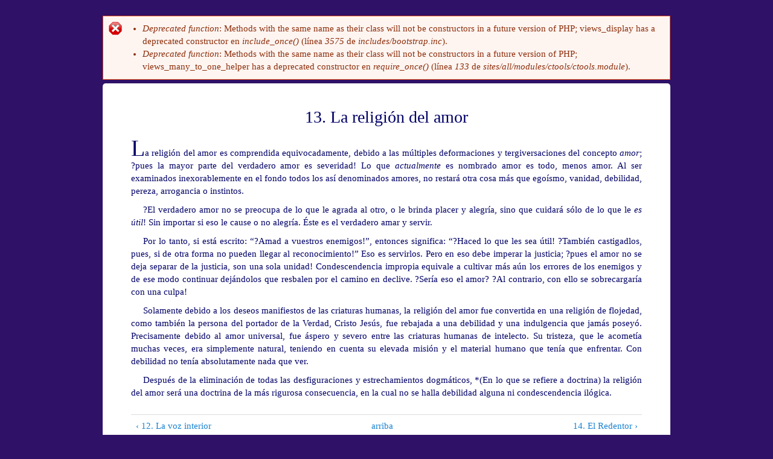

--- FILE ---
content_type: text/html; charset=utf-8
request_url: https://www.svatygral.sk/es/13-la-religion-del-amor
body_size: 3656
content:
<!DOCTYPE html>
<html lang="es" dir="ltr"
  xmlns:content="http://purl.org/rss/1.0/modules/content/"
  xmlns:dc="http://purl.org/dc/terms/"
  xmlns:foaf="http://xmlns.com/foaf/0.1/"
  xmlns:og="http://ogp.me/ns#"
  xmlns:rdfs="http://www.w3.org/2000/01/rdf-schema#"
  xmlns:sioc="http://rdfs.org/sioc/ns#"
  xmlns:sioct="http://rdfs.org/sioc/types#"
  xmlns:skos="http://www.w3.org/2004/02/skos/core#"
  xmlns:xsd="http://www.w3.org/2001/XMLSchema#">
<head>
<meta charset="utf-8" />
<meta name="Generator" content="Drupal 7 (http://drupal.org)" />
<link rel="canonical" href="/es/13-la-religion-del-amor" />
<link rel="shortlink" href="/es/node/1037" />
<link rel="prev" href="/es/12-la-voz-interior" />
<link rel="up" href="/es/abdrushin-en-la-luz-de-la-verdad" />
<link rel="next" href="/es/14-el-redentor" />
<meta name="viewport" content="width=device-width, initial-scale=1, maximum-scale=1" />
<title>13. La religión del amor | Der Heilige Gral - Svätý Grál - The Holy Grail</title>
<style type="text/css" media="all">
@import url("https://www.svatygral.sk/modules/system/system.base.css?syij27");
@import url("https://www.svatygral.sk/modules/system/system.menus.css?syij27");
@import url("https://www.svatygral.sk/modules/system/system.messages.css?syij27");
@import url("https://www.svatygral.sk/modules/system/system.theme.css?syij27");
</style>
<style type="text/css" media="all">
@import url("https://www.svatygral.sk/modules/book/book.css?syij27");
@import url("https://www.svatygral.sk/modules/comment/comment.css?syij27");
@import url("https://www.svatygral.sk/modules/field/theme/field.css?syij27");
@import url("https://www.svatygral.sk/modules/node/node.css?syij27");
@import url("https://www.svatygral.sk/modules/search/search.css?syij27");
@import url("https://www.svatygral.sk/modules/user/user.css?syij27");
@import url("https://www.svatygral.sk/sites/all/modules/views/css/views.css?syij27");
@import url("https://www.svatygral.sk/sites/all/modules/ckeditor/css/ckeditor.css?syij27");
</style>
<style type="text/css" media="all">
@import url("https://www.svatygral.sk/sites/all/modules/ctools/css/ctools.css?syij27");
@import url("https://www.svatygral.sk/modules/locale/locale.css?syij27");
</style>
<style type="text/css" media="all">
@import url("https://www.svatygral.sk/sites/all/themes/responsive_blog/style.css?syij27");
</style>
<script type="text/javascript" src="https://www.svatygral.sk/misc/jquery.js?v=1.4.4"></script>
<script type="text/javascript" src="https://www.svatygral.sk/misc/jquery-extend-3.4.0.js?v=1.4.4"></script>
<script type="text/javascript" src="https://www.svatygral.sk/misc/jquery-html-prefilter-3.5.0-backport.js?v=1.4.4"></script>
<script type="text/javascript" src="https://www.svatygral.sk/misc/jquery.once.js?v=1.2"></script>
<script type="text/javascript" src="https://www.svatygral.sk/misc/drupal.js?syij27"></script>
<script type="text/javascript" src="https://www.svatygral.sk/sites/default/files/languages/es_A-Vcr8XFFHIw_BXSmuKkE8x83fqVuRjSHM-ioi7Mhsw.js?syij27"></script>
<script type="text/javascript" src="https://www.svatygral.sk/sites/all/themes/responsive_blog/js/main-menu.js?syij27"></script>
<script type="text/javascript" src="https://www.svatygral.sk/sites/all/themes/responsive_blog/js/pngfix.min.js?syij27"></script>
<script type="text/javascript">
<!--//--><![CDATA[//><!--
jQuery.extend(Drupal.settings, {"basePath":"\/","pathPrefix":"es\/","setHasJsCookie":0,"ajaxPageState":{"theme":"responsive_blog","theme_token":"BESY8hwKlxokWWXpI9GDWLCEmW7xBKx0yVKoyrl9Q98","js":{"misc\/jquery.js":1,"misc\/jquery-extend-3.4.0.js":1,"misc\/jquery-html-prefilter-3.5.0-backport.js":1,"misc\/jquery.once.js":1,"misc\/drupal.js":1,"public:\/\/languages\/es_A-Vcr8XFFHIw_BXSmuKkE8x83fqVuRjSHM-ioi7Mhsw.js":1,"sites\/all\/themes\/responsive_blog\/js\/main-menu.js":1,"sites\/all\/themes\/responsive_blog\/js\/pngfix.min.js":1},"css":{"modules\/system\/system.base.css":1,"modules\/system\/system.menus.css":1,"modules\/system\/system.messages.css":1,"modules\/system\/system.theme.css":1,"modules\/book\/book.css":1,"modules\/comment\/comment.css":1,"modules\/field\/theme\/field.css":1,"modules\/node\/node.css":1,"modules\/search\/search.css":1,"modules\/user\/user.css":1,"sites\/all\/modules\/views\/css\/views.css":1,"sites\/all\/modules\/ckeditor\/css\/ckeditor.css":1,"sites\/all\/modules\/ctools\/css\/ctools.css":1,"modules\/locale\/locale.css":1,"sites\/all\/themes\/responsive_blog\/css\/dark.css":1,"sites\/all\/themes\/responsive_blog\/style.css":1}}});
//--><!]]>
</script>
<!--[if lt IE 9]><script src="/sites/all/themes/responsive_blog/js/html5.js"></script><![endif]-->
</head>
<body class="html not-front not-logged-in no-sidebars page-node page-node- page-node-1037 node-type-book i18n-es white">
    <div id="wrapper">
  <header id="header" class="clearfix">
                      <nav id="navigation" role="navigation">
      <div id="main-menu">
              </div>
    </nav>
  </header>

  <div id="preface-area" class="clearfix">
    
      </div>

  <div id="main" class="clearfix">
    <div id="primary">
      <section id="content" role="main">
        
                <div class="messages error">
<h2 class="element-invisible">Mensaje de error</h2>
 <ul>
  <li><em class="placeholder">Deprecated function</em>: Methods with the same name as their class will not be constructors in a future version of PHP; views_display has a deprecated constructor en <em class="placeholder">include_once()</em> (línea <em class="placeholder">3575</em> de <em class="placeholder">includes/bootstrap.inc</em>).</li>
  <li><em class="placeholder">Deprecated function</em>: Methods with the same name as their class will not be constructors in a future version of PHP; views_many_to_one_helper has a deprecated constructor en <em class="placeholder">require_once()</em> (línea <em class="placeholder">133</em> de <em class="placeholder">sites/all/modules/ctools/ctools.module</em>).</li>
 </ul>
</div>
                <div id="content-wrap">
                    <h1 class="page-title">13. La religión del amor</h1>                                                  <div class="region region-content">
  <div id="block-system-main" class="block block-system">

      
  <div class="content">
                        <span property="dc:title" content="13. La religión del amor" class="rdf-meta element-hidden"></span><span property="sioc:num_replies" content="0" datatype="xsd:integer" class="rdf-meta element-hidden"></span>  
      
    
  <div class="content">
    <div class="field field-name-body field-type-text-with-summary field-label-hidden"><div class="field-items"><div class="field-item even" property="content:encoded"><p class="caps">La religión del amor es comprendida equivocadamente, debido a las múltiples deformaciones y tergiversaciones del concepto <i>amor</i>; ?pues la mayor parte del verdadero amor es severidad! Lo que <i>actualmente</i> es nombrado amor es todo, menos amor. Al ser examinados inexorablemente en el fondo todos los así denominados amores, no restará otra cosa más que egoísmo, vanidad, debilidad, pereza, arrogancia o instintos.</p>
<p>?El verdadero amor no se preocupa de lo que le agrada al otro, o le brinda placer y alegría, sino que cuidará sólo de lo que le <i>es útil</i>! Sin importar si eso le cause o no alegría. Éste es el verdadero amar y servir.</p>
<p>Por lo tanto, si está escrito: “?Amad a vuestros enemigos!”, entonces significa: “?Haced lo que les sea útil! ?También castigadlos, pues, si de otra forma no pueden llegar al reconocimiento!” Eso es servirlos. Pero en eso debe imperar la justicia; ?pues el amor no se deja separar de la justicia, son una sola unidad! Condescendencia impropia equivale a cultivar más aún los errores de los enemigos y de ese modo continuar dejándolos que resbalen por el camino en declive. ?Sería eso el amor? ?Al contrario, con ello se sobrecargaría con una culpa!</p>
<p>Solamente debido a los deseos manifiestos de las criaturas humanas, la religión del amor fue convertida en una religión de flojedad, como también la persona del portador de la Verdad, Cristo Jesús, fue rebajada a una debilidad y una indulgencia que jamás poseyó. Precisamente debido al amor universal, fue áspero y severo entre las criaturas humanas de intelecto. Su tristeza, que le acometía muchas veces, era simplemente natural, teniendo en cuenta su elevada misión y el material humano que tenía que enfrentar. Con debilidad no tenía absolutamente nada que ver.</p>
<p>Después de la eliminación de todas las desfiguraciones y estrechamientos dogmáticos, <small>*(En lo que se refiere a doctrina)</small> la religión del amor será una doctrina de la más rigurosa consecuencia, en la cual no se halla debilidad alguna ni condescendencia ilógica. </p>
</div></div></div>  <div id="book-navigation-1023" class="book-navigation">
    
        <div class="page-links clearfix">
              <a href="/es/12-la-voz-interior" class="page-previous" title="Ir a la página anterior">‹ 12. La voz interior</a>
                    <a href="/es/abdrushin-en-la-luz-de-la-verdad" class="page-up" title="Ir a la página madre">arriba</a>
                    <a href="/es/14-el-redentor" class="page-next" title="Ir a la página siguiente">14. El Redentor ›</a>
          </div>
    
  </div>
  </div>

      <footer>
          </footer>
  
    </div>
  
</div> <!-- /.block -->
</div>
 <!-- /.region -->
        </div>
      </section> <!-- /#main -->
    </div>

      </div>

  <footer id="footer-bottom">
    <div id="footer-area" class="clearfix">
            
      <div class="region region-footer">
  <div id="block-system-main-menu" class="block block-system block-menu">

      
  <div class="content">
    <ul class="menu"><li class="first leaf"><a href="/es" title="">Título</a></li>
<li class="leaf"><a href="/es/introduccion">Introducción</a></li>
<li class="last leaf"><a href="/es/buzon">Buzón</a></li>
</ul>  </div>
  
</div> <!-- /.block -->
<div id="block-locale-language" class="block block-locale">

      
  <div class="content">
    <ul class="language-switcher-locale-url"><li class="sk first"><a href="/sk/13-nabozenstvo-lasky" class="language-link" xml:lang="sk" title="13. Náboženstvo lásky">Slovenčina</a></li>
<li class="cs"><span class="language-link locale-untranslated" xml:lang="cs">Čeština</span></li>
<li class="ru"><a href="/ru/13-religiya-lyubvi" class="language-link" xml:lang="ru" title="13. Религия Любви">Русский язык</a></li>
<li class="de"><a href="/de/13-die-religion-der-liebe" class="language-link" xml:lang="de" title="13. Die Religion der Liebe">Deutsch</a></li>
<li class="fr"><a href="/fr/13-la-religion-de-lamour" class="language-link" xml:lang="fr" title="13. La religion de l’amour">Français</a></li>
<li class="en"><a href="/en/13-religion-love" class="language-link" xml:lang="en" title="13. The religion of love">English</a></li>
<li class="es last active"><a href="/es/13-la-religion-del-amor" class="language-link active" xml:lang="es" title="13. La religión del amor">Espa?ol</a></li>
</ul>  </div>
  
</div> <!-- /.block -->
</div>
 <!-- /.region -->
    </div>

    <div id="bottom" class="clearfix">
    </div>
  </footer>

</div>






  </body>
</html>